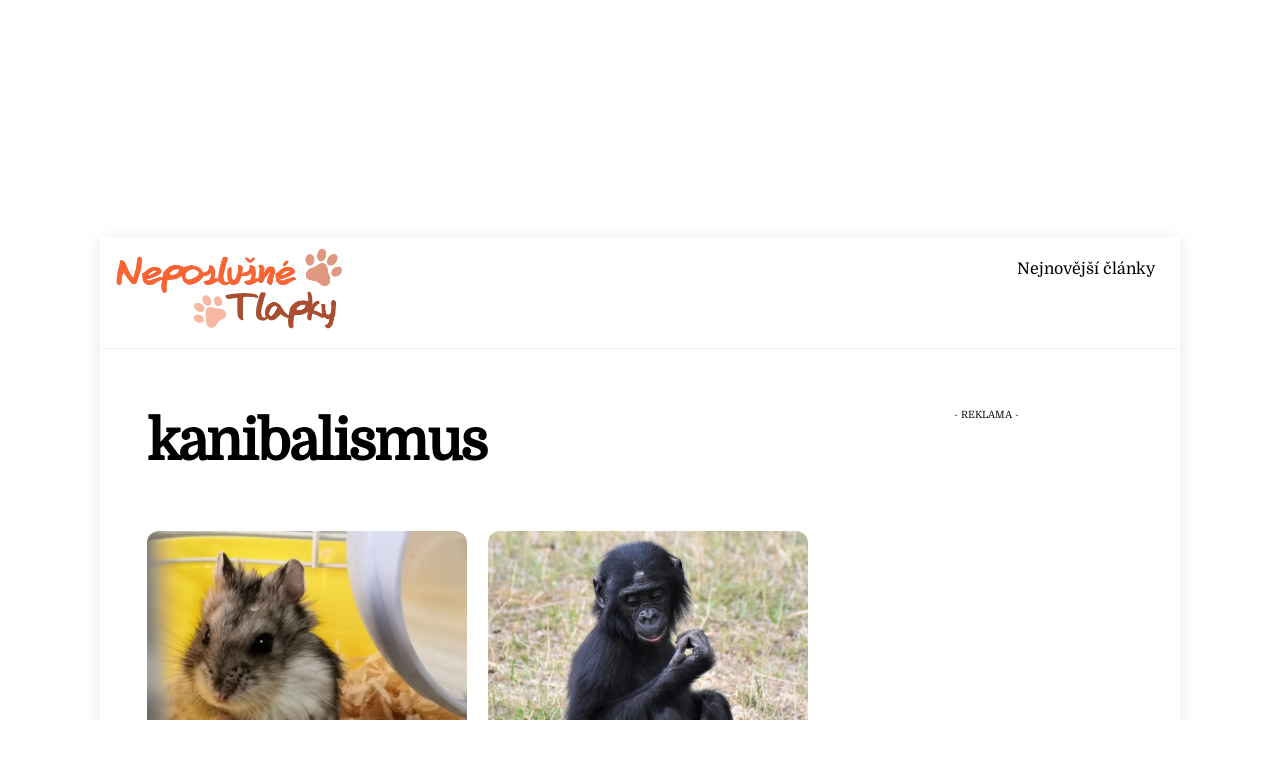

--- FILE ---
content_type: text/html; charset=utf-8
request_url: https://www.google.com/recaptcha/api2/aframe
body_size: 265
content:
<!DOCTYPE HTML><html><head><meta http-equiv="content-type" content="text/html; charset=UTF-8"></head><body><script nonce="h1WoJMuvaMhT0MeqlctK1A">/** Anti-fraud and anti-abuse applications only. See google.com/recaptcha */ try{var clients={'sodar':'https://pagead2.googlesyndication.com/pagead/sodar?'};window.addEventListener("message",function(a){try{if(a.source===window.parent){var b=JSON.parse(a.data);var c=clients[b['id']];if(c){var d=document.createElement('img');d.src=c+b['params']+'&rc='+(localStorage.getItem("rc::a")?sessionStorage.getItem("rc::b"):"");window.document.body.appendChild(d);sessionStorage.setItem("rc::e",parseInt(sessionStorage.getItem("rc::e")||0)+1);localStorage.setItem("rc::h",'1769380463940');}}}catch(b){}});window.parent.postMessage("_grecaptcha_ready", "*");}catch(b){}</script></body></html>